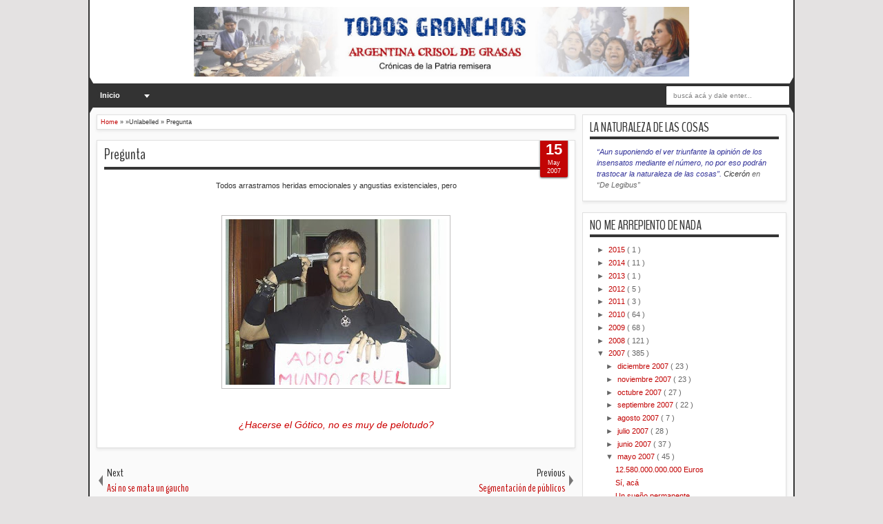

--- FILE ---
content_type: text/html; charset=utf-8
request_url: https://accounts.google.com/o/oauth2/postmessageRelay?parent=https%3A%2F%2Ftodosgronchos.blogspot.com&jsh=m%3B%2F_%2Fscs%2Fabc-static%2F_%2Fjs%2Fk%3Dgapi.lb.en.2kN9-TZiXrM.O%2Fd%3D1%2Frs%3DAHpOoo_B4hu0FeWRuWHfxnZ3V0WubwN7Qw%2Fm%3D__features__
body_size: 161
content:
<!DOCTYPE html><html><head><title></title><meta http-equiv="content-type" content="text/html; charset=utf-8"><meta http-equiv="X-UA-Compatible" content="IE=edge"><meta name="viewport" content="width=device-width, initial-scale=1, minimum-scale=1, maximum-scale=1, user-scalable=0"><script src='https://ssl.gstatic.com/accounts/o/2580342461-postmessagerelay.js' nonce="7V9ur7jvdzYK1YhW5jyb6w"></script></head><body><script type="text/javascript" src="https://apis.google.com/js/rpc:shindig_random.js?onload=init" nonce="7V9ur7jvdzYK1YhW5jyb6w"></script></body></html>

--- FILE ---
content_type: text/html; charset=utf-8
request_url: https://www.google.com/recaptcha/api2/aframe
body_size: 267
content:
<!DOCTYPE HTML><html><head><meta http-equiv="content-type" content="text/html; charset=UTF-8"></head><body><script nonce="n7DZkF5gvtE_ilmhhmOOKA">/** Anti-fraud and anti-abuse applications only. See google.com/recaptcha */ try{var clients={'sodar':'https://pagead2.googlesyndication.com/pagead/sodar?'};window.addEventListener("message",function(a){try{if(a.source===window.parent){var b=JSON.parse(a.data);var c=clients[b['id']];if(c){var d=document.createElement('img');d.src=c+b['params']+'&rc='+(localStorage.getItem("rc::a")?sessionStorage.getItem("rc::b"):"");window.document.body.appendChild(d);sessionStorage.setItem("rc::e",parseInt(sessionStorage.getItem("rc::e")||0)+1);localStorage.setItem("rc::h",'1769329971801');}}}catch(b){}});window.parent.postMessage("_grecaptcha_ready", "*");}catch(b){}</script></body></html>

--- FILE ---
content_type: text/javascript; charset=UTF-8
request_url: https://todosgronchos.blogspot.com/feeds/posts/summary?max-results=5&orderby=published&alt=json-in-script&callback=jQuery18305176575148602649_1769329967213&_=1769329969298
body_size: 3770
content:
// API callback
jQuery18305176575148602649_1769329967213({"version":"1.0","encoding":"UTF-8","feed":{"xmlns":"http://www.w3.org/2005/Atom","xmlns$openSearch":"http://a9.com/-/spec/opensearchrss/1.0/","xmlns$blogger":"http://schemas.google.com/blogger/2008","xmlns$georss":"http://www.georss.org/georss","xmlns$gd":"http://schemas.google.com/g/2005","xmlns$thr":"http://purl.org/syndication/thread/1.0","id":{"$t":"tag:blogger.com,1999:blog-1978633711726575342"},"updated":{"$t":"2026-01-20T04:18:52.035-03:00"},"category":[{"term":"Gran Hermano"},{"term":"Evo Morales"},{"term":"Susana Giménez"},{"term":"Telerman"},{"term":"maradona"},{"term":"tigresa de oriente"},{"term":"Alak ponete las pilas"},{"term":"Alan"},{"term":"Benedicto; inundaciones"},{"term":"Boca Juniors"},{"term":"Bryan Sykes genetista"},{"term":"Carrascosa"},{"term":"Carrió"},{"term":"Cartón"},{"term":"Cecilia Milone"},{"term":"Cristina Fernández"},{"term":"Di Zeo"},{"term":"Dizeo"},{"term":"Encuentro TV"},{"term":"Felipe Solá"},{"term":"Franchella"},{"term":"García"},{"term":"Gimnasia y Esgrima de La Plata"},{"term":"Gran Hermano; boluda; conurbano"},{"term":"Gustavo \"El Oso\" Pereyra"},{"term":"INCOHERENCIA"},{"term":"Jessica"},{"term":"Jonathan Dieguez"},{"term":"Juan José Muñoz"},{"term":"Keith Richards"},{"term":"La 12"},{"term":"La boluda de la Lubertino"},{"term":"La patria manguera; el colchón de tu madre"},{"term":"Lucía Galán"},{"term":"Malvinas"},{"term":"Marta Holgado"},{"term":"Ministerio de Educación"},{"term":"Mirta Legrand"},{"term":"Miseria Humana ultimas cosas Paul Auster"},{"term":"Moyano"},{"term":"Nito Artaza"},{"term":"Quindimil"},{"term":"Santiago \"El Gitano\" Lancry"},{"term":"Scioli y Curto"},{"term":"Sebastián Pollastro"},{"term":"Solá"},{"term":"Sí. Estoy en cualquiera."},{"term":"Tinelli"},{"term":"Universidad Austral"},{"term":"Villa"},{"term":"amapolita"},{"term":"chotas"},{"term":"cuestión de peso"},{"term":"diario"},{"term":"eva mitocondrial"},{"term":"ladrones"},{"term":"policía"},{"term":"presumida y hegeliana"},{"term":"revolución"},{"term":"viejas"}],"title":{"type":"text","$t":"TODOS GRONCHOS"},"subtitle":{"type":"html","$t":"Argentina, crisol de grasas"},"link":[{"rel":"http://schemas.google.com/g/2005#feed","type":"application/atom+xml","href":"https:\/\/todosgronchos.blogspot.com\/feeds\/posts\/summary"},{"rel":"self","type":"application/atom+xml","href":"https:\/\/www.blogger.com\/feeds\/1978633711726575342\/posts\/summary?alt=json-in-script\u0026max-results=5\u0026orderby=published"},{"rel":"alternate","type":"text/html","href":"https:\/\/todosgronchos.blogspot.com\/"},{"rel":"hub","href":"http://pubsubhubbub.appspot.com/"},{"rel":"next","type":"application/atom+xml","href":"https:\/\/www.blogger.com\/feeds\/1978633711726575342\/posts\/summary?alt=json-in-script\u0026start-index=6\u0026max-results=5\u0026orderby=published"}],"author":[{"name":{"$t":"Unknown"},"email":{"$t":"noreply@blogger.com"},"gd$image":{"rel":"http://schemas.google.com/g/2005#thumbnail","width":"16","height":"16","src":"https:\/\/img1.blogblog.com\/img\/b16-rounded.gif"}}],"generator":{"version":"7.00","uri":"http://www.blogger.com","$t":"Blogger"},"openSearch$totalResults":{"$t":"659"},"openSearch$startIndex":{"$t":"1"},"openSearch$itemsPerPage":{"$t":"5"},"entry":[{"id":{"$t":"tag:blogger.com,1999:blog-1978633711726575342.post-5719389717183778896"},"published":{"$t":"2015-12-15T12:28:00.000-03:00"},"updated":{"$t":"2015-12-15T18:21:06.782-03:00"},"title":{"type":"text","$t":"Nos vemos en Disney"},"summary":{"type":"text","$t":"Peregriné a la Meca y giré la Kaaba en Ramadán. Crucé el Sahara con las caravanas de la Reina de Saba y Salomón me rozó con su túnica.\n\nToqué en Jartúm la esmeralda que cura todas las enfermedades del cuerpo y los dolores del alma. Caminé con las manos en Somalia.\n\nPisé brazas ardientes en Bangalore y bebí agua del pozo que abrió la Virgen María en El Cairo.\n\nCombatí a los jibaros en las márgenes"},"link":[{"rel":"replies","type":"application/atom+xml","href":"https:\/\/todosgronchos.blogspot.com\/feeds\/5719389717183778896\/comments\/default","title":"Comentarios de la entrada"},{"rel":"replies","type":"text/html","href":"https:\/\/www.blogger.com\/comment\/fullpage\/post\/1978633711726575342\/5719389717183778896","title":"19 Comentarios"},{"rel":"edit","type":"application/atom+xml","href":"https:\/\/www.blogger.com\/feeds\/1978633711726575342\/posts\/default\/5719389717183778896"},{"rel":"self","type":"application/atom+xml","href":"https:\/\/www.blogger.com\/feeds\/1978633711726575342\/posts\/default\/5719389717183778896"},{"rel":"alternate","type":"text/html","href":"https:\/\/todosgronchos.blogspot.com\/2015\/12\/nos-vemos-en-disney.html","title":"Nos vemos en Disney"}],"author":[{"name":{"$t":"Unknown"},"email":{"$t":"noreply@blogger.com"},"gd$image":{"rel":"http://schemas.google.com/g/2005#thumbnail","width":"16","height":"16","src":"https:\/\/img1.blogblog.com\/img\/b16-rounded.gif"}}],"media$thumbnail":{"xmlns$media":"http://search.yahoo.com/mrss/","url":"https:\/\/blogger.googleusercontent.com\/img\/b\/R29vZ2xl\/AVvXsEhX1mfElwCdl3KgDeaEpa0r1gifjqRcCrbzR5HmhDJfvxkHrAs6KB1Q6N1EdKh2hk3LN_JQTJwRMriUnYvN1H4emf0wHmZLMO2iRIch3tSoNWKnlBeVeb34PH-Tzb2MDWnQkpafIY3BQG3M\/s72-c\/chau.png","height":"72","width":"72"},"thr$total":{"$t":"19"}},{"id":{"$t":"tag:blogger.com,1999:blog-1978633711726575342.post-8083055816877540850"},"published":{"$t":"2014-12-22T21:05:00.005-03:00"},"updated":{"$t":"2014-12-23T10:01:03.922-03:00"},"title":{"type":"text","$t":"\"Persona no humana\"."},"summary":{"type":"text","$t":"Esta Sandra, como otras sandras del conurbano bonaerense o de los barrios pobres de la Ciudad de Buenos Aires pudo haber tenido cinco pibes, atender en mesa de entradas del IOMA y dedicar su vida a hacer pastafrolas o romper amortiguadores de motitos Motomel.\u0026nbsp;Pero esta Sandra desde que nació, hace más de 20 años, estuvo condenada por un crimen que no cometió, haber nacido orangutana. Si "},"link":[{"rel":"replies","type":"application/atom+xml","href":"https:\/\/todosgronchos.blogspot.com\/feeds\/8083055816877540850\/comments\/default","title":"Comentarios de la entrada"},{"rel":"replies","type":"text/html","href":"https:\/\/www.blogger.com\/comment\/fullpage\/post\/1978633711726575342\/8083055816877540850","title":"26 Comentarios"},{"rel":"edit","type":"application/atom+xml","href":"https:\/\/www.blogger.com\/feeds\/1978633711726575342\/posts\/default\/8083055816877540850"},{"rel":"self","type":"application/atom+xml","href":"https:\/\/www.blogger.com\/feeds\/1978633711726575342\/posts\/default\/8083055816877540850"},{"rel":"alternate","type":"text/html","href":"https:\/\/todosgronchos.blogspot.com\/2014\/12\/persona-no-humana.html","title":"\"Persona no humana\"."}],"author":[{"name":{"$t":"Unknown"},"email":{"$t":"noreply@blogger.com"},"gd$image":{"rel":"http://schemas.google.com/g/2005#thumbnail","width":"16","height":"16","src":"https:\/\/img1.blogblog.com\/img\/b16-rounded.gif"}}],"media$thumbnail":{"xmlns$media":"http://search.yahoo.com/mrss/","url":"https:\/\/blogger.googleusercontent.com\/img\/b\/R29vZ2xl\/AVvXsEhMuJCriWuHh2Zx2hsW9ORcmadZE8BxAt_5Wm7cr51-HBT9tMMIowPEaTNHzSJLwvaPaGCnNLBJampF9N7_BqMkPj7YQ6OLZQEVjJCrBLjD9c7Ppzon2x44lc0WngRpLCuXErdeaEL-v82s\/s72-c\/sandra.jpg","height":"72","width":"72"},"thr$total":{"$t":"26"}},{"id":{"$t":"tag:blogger.com,1999:blog-1978633711726575342.post-733118252938540801"},"published":{"$t":"2014-08-20T12:31:00.002-03:00"},"updated":{"$t":"2014-08-21T12:21:53.498-03:00"},"title":{"type":"text","$t":"Escuela Argentina de Saqueos"},"summary":{"type":"text","$t":"Fieles al concepto de darwinismo social, creemos que sólo los más aptos merecen preservar la especie. No alcanza que hayas nacido en un medio hostil, que sobrevivas al invierno en remera, no tomes agua potable ni las proteínas necesarias para desarrollar el cerebro. Aunque burros como vos, tuviste la posibilidad de interactuar con maestros.\n\n\n\nCon toda la experiencia de 1989 y 2001. Aquellos "},"link":[{"rel":"replies","type":"application/atom+xml","href":"https:\/\/todosgronchos.blogspot.com\/feeds\/733118252938540801\/comments\/default","title":"Comentarios de la entrada"},{"rel":"replies","type":"text/html","href":"https:\/\/www.blogger.com\/comment\/fullpage\/post\/1978633711726575342\/733118252938540801","title":"37 Comentarios"},{"rel":"edit","type":"application/atom+xml","href":"https:\/\/www.blogger.com\/feeds\/1978633711726575342\/posts\/default\/733118252938540801"},{"rel":"self","type":"application/atom+xml","href":"https:\/\/www.blogger.com\/feeds\/1978633711726575342\/posts\/default\/733118252938540801"},{"rel":"alternate","type":"text/html","href":"https:\/\/todosgronchos.blogspot.com\/2014\/08\/fieles-al-concepto-de-darwinismo-social.html","title":"Escuela Argentina de Saqueos"}],"author":[{"name":{"$t":"Unknown"},"email":{"$t":"noreply@blogger.com"},"gd$image":{"rel":"http://schemas.google.com/g/2005#thumbnail","width":"16","height":"16","src":"https:\/\/img1.blogblog.com\/img\/b16-rounded.gif"}}],"media$thumbnail":{"xmlns$media":"http://search.yahoo.com/mrss/","url":"https:\/\/blogger.googleusercontent.com\/img\/b\/R29vZ2xl\/AVvXsEhC_ky-aAVF7mqxMs-D1ssi3LPwzv4DiSCFCASptm_0xLrJQpvMfmjQUCaJ1kLm4E29EOO7CFdAEGUVTh5YybNCpkv7bdOLS1bY2gLb6HJ9WKHjPTsnYZ1nrixHvbMU4rtWZGt1DpB8L9zS\/s72-c\/20080613klphishar_3_ies_sco.jpg","height":"72","width":"72"},"thr$total":{"$t":"37"}},{"id":{"$t":"tag:blogger.com,1999:blog-1978633711726575342.post-4643041345828904022"},"published":{"$t":"2014-06-27T11:34:00.001-03:00"},"updated":{"$t":"2014-06-27T11:34:02.491-03:00"},"title":{"type":"text","$t":"Interesante. Cuéntame más"},"summary":{"type":"text","$t":"\"Tengo 76. Excepto por un breve período en los años 50, cuando yo estaba haciendo mi Servicio Nacional, he trabajado duro desde que tenía 17. A excepción de algunos graves problemas de salud, trabaje semanas de 50 horas, y no llame a nadie para decir que estaba enfermo en casi 40 años. Hice un salario razonable, pero no heredé mi trabajo o mis ingresos, y he trabajado muy duro para llegar a donde"},"link":[{"rel":"replies","type":"application/atom+xml","href":"https:\/\/todosgronchos.blogspot.com\/feeds\/4643041345828904022\/comments\/default","title":"Comentarios de la entrada"},{"rel":"replies","type":"text/html","href":"https:\/\/www.blogger.com\/comment\/fullpage\/post\/1978633711726575342\/4643041345828904022","title":"9 Comentarios"},{"rel":"edit","type":"application/atom+xml","href":"https:\/\/www.blogger.com\/feeds\/1978633711726575342\/posts\/default\/4643041345828904022"},{"rel":"self","type":"application/atom+xml","href":"https:\/\/www.blogger.com\/feeds\/1978633711726575342\/posts\/default\/4643041345828904022"},{"rel":"alternate","type":"text/html","href":"https:\/\/todosgronchos.blogspot.com\/2014\/06\/interesante-cuentame-mas.html","title":"Interesante. Cuéntame más"}],"author":[{"name":{"$t":"Unknown"},"email":{"$t":"noreply@blogger.com"},"gd$image":{"rel":"http://schemas.google.com/g/2005#thumbnail","width":"16","height":"16","src":"https:\/\/img1.blogblog.com\/img\/b16-rounded.gif"}}],"media$thumbnail":{"xmlns$media":"http://search.yahoo.com/mrss/","url":"https:\/\/blogger.googleusercontent.com\/img\/b\/R29vZ2xl\/AVvXsEi5BXj5qFPk8yHX0hGhW6AYKO5WWboSGUlk-3WfYhAlI-khUCxbQhtIDcE-wE9cItAUakdOV4kunFK14Az4TDgR7rHOLR6OJMfbIv8QIcUqw9jvzoAQq0sjzhh_PdxeTk4dnDNIN9dxCO_q\/s72-c\/bill-cosby3.jpg","height":"72","width":"72"},"thr$total":{"$t":"9"}},{"id":{"$t":"tag:blogger.com,1999:blog-1978633711726575342.post-8472546602395666800"},"published":{"$t":"2014-06-09T14:46:00.001-03:00"},"updated":{"$t":"2014-06-09T14:50:02.438-03:00"},"title":{"type":"text","$t":"Progreball"},"summary":{"type":"text","$t":"\n\n\nEscuchá, el Groncho en la radio\n\nLes dejo una notita que me hicieron en el programa de Gustavo Noriega (@Gus_Noriega), en la sección veraniega de Progreball, lo mejor del progresismo vernáculo, que recién descubrí que subieron a Youtube. Es un compendio de huevadas pero quería actualizar el blog.\n\n\n\n\n\n\n\n\n\n\n\n\nEl texto al que hacen referencia es una entrada a este blog:\u0026nbsp; Progresismo, "},"link":[{"rel":"replies","type":"application/atom+xml","href":"https:\/\/todosgronchos.blogspot.com\/feeds\/8472546602395666800\/comments\/default","title":"Comentarios de la entrada"},{"rel":"replies","type":"text/html","href":"https:\/\/www.blogger.com\/comment\/fullpage\/post\/1978633711726575342\/8472546602395666800","title":"8 Comentarios"},{"rel":"edit","type":"application/atom+xml","href":"https:\/\/www.blogger.com\/feeds\/1978633711726575342\/posts\/default\/8472546602395666800"},{"rel":"self","type":"application/atom+xml","href":"https:\/\/www.blogger.com\/feeds\/1978633711726575342\/posts\/default\/8472546602395666800"},{"rel":"alternate","type":"text/html","href":"https:\/\/todosgronchos.blogspot.com\/2014\/06\/progreball.html","title":"Progreball"}],"author":[{"name":{"$t":"Unknown"},"email":{"$t":"noreply@blogger.com"},"gd$image":{"rel":"http://schemas.google.com/g/2005#thumbnail","width":"16","height":"16","src":"https:\/\/img1.blogblog.com\/img\/b16-rounded.gif"}}],"media$thumbnail":{"xmlns$media":"http://search.yahoo.com/mrss/","url":"https:\/\/blogger.googleusercontent.com\/img\/b\/R29vZ2xl\/AVvXsEgA5xLOkp0rUc4d-kOHoW0OzkqVVAxVXUwuJzwBCfqBRF6godDrSFZHXjnpJXcxkbPQVYJpJ8iNyNtB1FKWq0ljqAQzyV50Dh5OEqc526v_1Y9Sq23nDjt5O4vTerB_J6fACe1Ds7lYha1Q\/s72-c\/BpitZ5lIMAAq8F8.jpg","height":"72","width":"72"},"thr$total":{"$t":"8"}}]}});